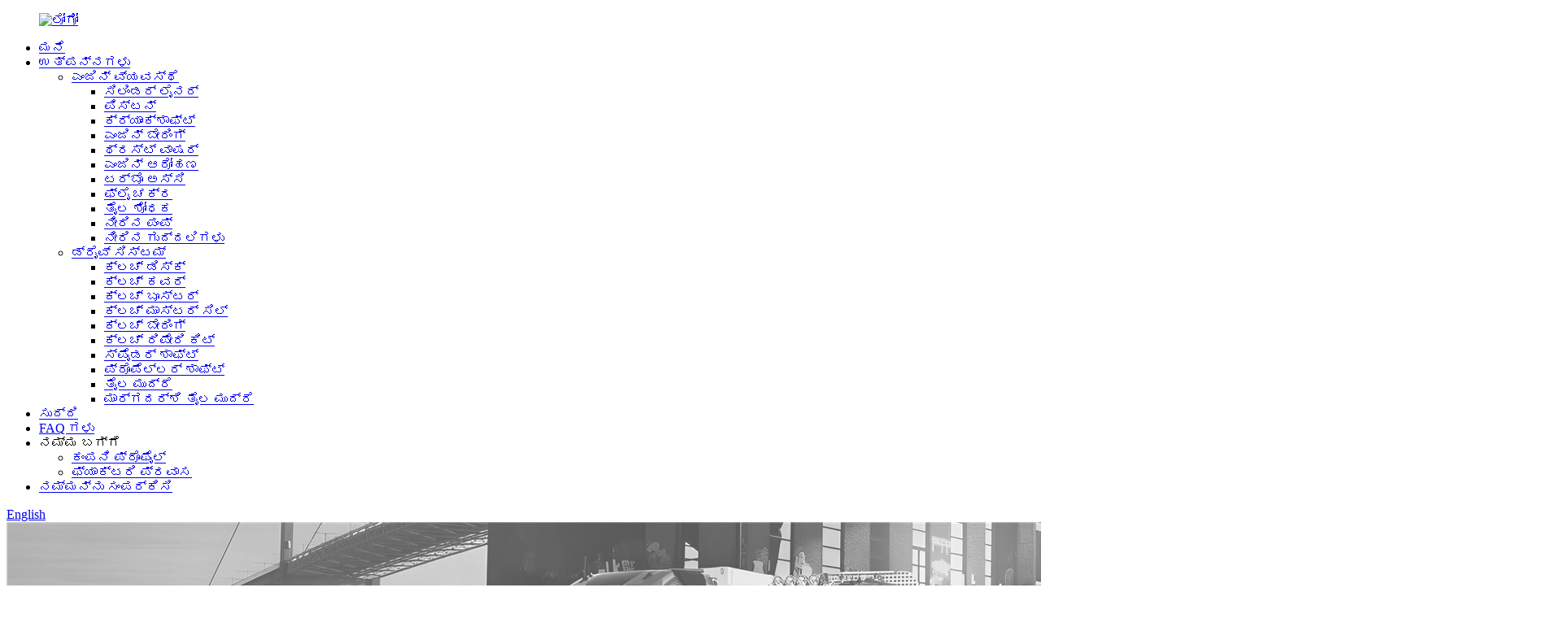

--- FILE ---
content_type: text/html
request_url: http://kn.brk-autoparts.com/engine-bearing/
body_size: 11491
content:
<!DOCTYPE html> <html dir="ltr" lang="kn"> <head> <meta http-equiv="Content-Type" content="text/html; charset=UTF-8" /> <title>ಇಂಜಿನ್ ಬೇರಿಂಗ್ ಫ್ಯಾಕ್ಟರಿ - ಚೀನಾ ಇಂಜಿನ್ ಬೇರಿಂಗ್ ತಯಾರಕರು, ಪೂರೈಕೆದಾರರು</title> <meta name="viewport" content="width=device-width,initial-scale=1,minimum-scale=1,maximum-scale=1,user-scalable=no"> <link rel="apple-touch-icon-precomposed" href=""> <meta name="format-detection" content="telephone=no"> <meta name="apple-mobile-web-app-capable" content="yes"> <meta name="apple-mobile-web-app-status-bar-style" content="black"> <link href="//cdn.globalso.com/brk-autoparts/style/global/style.css" rel="stylesheet" onload="this.onload=null;this.rel='stylesheet'"> <link href="//cdn.globalso.com/brk-autoparts/style/public/public.css" rel="stylesheet" onload="this.onload=null;this.rel='stylesheet'"> <link href="https://fonts.font.im/css?family=Poppins:300,400,500,600,700" rel="stylesheet"> <link rel="shortcut icon" href="//cdn.globalso.com/brk-autoparts/dddcb069.png" /> <meta name="description" content="ಉತ್ತಮ ಗುಣಮಟ್ಟದ ಎಂಜಿನ್ ಬೇರಿಂಗ್‌ಗಳ ವಿಶ್ವಾಸಾರ್ಹ ಚೀನಾ ತಯಾರಕ, ಪೂರೈಕೆದಾರ ಮತ್ತು ಕಾರ್ಖಾನೆಯನ್ನು ಹುಡುಕುತ್ತಿರುವಿರಾ?ಮುಂದೆ ನೋಡಬೇಡಿ!ನಿಮ್ಮ ಅಗತ್ಯಗಳನ್ನು ಗಮನದಲ್ಲಿಟ್ಟುಕೊಂಡು ನಮ್ಮ ಉನ್ನತ ದರ್ಜೆಯ ಉತ್ಪನ್ನಗಳನ್ನು ವಿನ್ಯಾಸಗೊಳಿಸಲಾಗಿದೆ.ಇಂದು ನಮ್ಮನ್ನು ಸಂಪರ್ಕಿಸಿ!" /> <meta name="keywords" content="ಹೆಚ್ಚಿನ ಕಾರ್ಯಕ್ಷಮತೆಯ ಎಂಜಿನ್ ಬೇರಿಂಗ್‌ಗಳು, ಎಂಜಿನ್ ಬೇರಿಂಗ್ ಕ್ಲಿಯರೆನ್ಸ್, ಇಂಜಿನ್ ಬೇರಿಂಗ್ ಮೆಟೀರಿಯಲ್, ಎಂಜಿನ್ ಬೇರಿಂಗ್ ವೈಫಲ್ಯ, ಎಂಜಿನ್ ಕ್ರ್ಯಾಂಕ್‌ಶಾಫ್ಟ್ ಬೇರಿಂಗ್‌ಗಳು, ಎಂಜಿನ್ ಮುಖ್ಯ ಬೇರಿಂಗ್‌ಗಳು, ಎಂಜಿನ್ ಸಂಪರ್ಕಿಸುವ ರಾಡ್ ಬೇರಿಂಗ್‌ಗಳು, ಎಂಜಿನ್ ಬೇರಿಂಗ್ ಗಾತ್ರದ ಚಾರ್ಟ್" />  <link rel="canonical" href="https://www.brk-autoparts.com/engine-bearing/" />  <link href="//cdn.globalso.com/hide_search.css" rel="stylesheet"/><link href="//www.brk-autoparts.com/style/kn.html.css" rel="stylesheet"/></head> <body> <div class="container">  <header class="web_head">     <div class="head_layout layout">        <figure class="logo"> 	 <a href="/">			<img src="//cdn.globalso.com/brk-autoparts/logo2-3.png" alt="ಲೋಗೋ"> 				</a> </figure>	        <nav class="nav_wrap">         <ul class="head_nav">             <li><a href="/">ಮನೆ</a></li> <li class="current-menu-ancestor"><a href="/products/">ಉತ್ಪನ್ನಗಳು</a> <ul class="sub-menu"> 	<li class="current-menu-ancestor current-menu-parent"><a href="/engine-system/">ಎಂಜಿನ್ ವ್ಯವಸ್ಥೆ</a> 	<ul class="sub-menu"> 		<li><a href="/cylinder-liner/">ಸಿಲಿಂಡರ್ ಲೈನರ್</a></li> 		<li><a href="/piston/">ಪಿಸ್ಟನ್</a></li> 		<li><a href="/crankshaft/">ಕ್ರ್ಯಾಂಕ್ಶಾಫ್ಟ್</a></li> 		<li class="nav-current"><a href="/engine-bearing/">ಎಂಜಿನ್ ಬೇರಿಂಗ್</a></li> 		<li><a href="/thrust-washer/">ಥ್ರಸ್ಟ್ ವಾಷರ್</a></li> 		<li><a href="/engine-mounting/">ಎಂಜಿನ್ ಆರೋಹಣ</a></li> 		<li><a href="/turbo-assy/">ಟರ್ಬೊ ಅಸ್ಸಿ</a></li> 		<li><a href="/fly-wheel/">ಫ್ಲೈ ಚಕ್ರ</a></li> 		<li><a href="/oil-filter/">ತೈಲ ಶೋಧಕ</a></li> 		<li><a href="/water-pump/">ನೀರಿನ ಪಂಪ್</a></li> 		<li><a href="/water-hoes/">ನೀರಿನ ಗುದ್ದಲಿಗಳು</a></li> 	</ul> </li> 	<li><a href="/drive-system/">ಡ್ರೈವ್ ಸಿಸ್ಟಮ್</a> 	<ul class="sub-menu"> 		<li><a href="/clutch-disc/">ಕ್ಲಚ್ ಡಿಸ್ಕ್</a></li> 		<li><a href="/clutch-cover/">ಕ್ಲಚ್ ಕವರ್</a></li> 		<li><a href="/clutch-booster/">ಕ್ಲಚ್ ಬೂಸ್ಟರ್</a></li> 		<li><a href="/clutch-master-cyl/">ಕ್ಲಚ್ ಮಾಸ್ಟರ್ ಸಿಲ್</a></li> 		<li><a href="/clutch-bearing/">ಕ್ಲಚ್ ಬೇರಿಂಗ್</a></li> 		<li><a href="/clutch-repair-kit/">ಕ್ಲಚ್ ರಿಪೇರಿ ಕಿಟ್</a></li> 		<li><a href="/spider-shaft/">ಸ್ಪೈಡರ್ ಶಾಫ್ಟ್</a></li> 		<li><a href="/propeller-shaft/">ಪ್ರೊಪೆಲ್ಲರ್ ಶಾಫ್ಟ್</a></li> 		<li><a href="/oil-seal/">ತೈಲ ಮುದ್ರೆ</a></li> 		<li><a href="/guide-oil-seal/">ಮಾರ್ಗದರ್ಶಿ ತೈಲ ಮುದ್ರೆ</a></li> 	</ul> </li> </ul> </li> <li><a href="/news/">ಸುದ್ದಿ</a></li> <li><a href="/faqs/">FAQ ಗಳು</a></li> <li><a>ನಮ್ಮ ಬಗ್ಗೆ</a> <ul class="sub-menu"> 	<li><a href="/company-profile/">ಕಂಪನಿ ಪ್ರೊಫೈಲ್</a></li> 	<li><a href="/factory-tour/">ಫ್ಯಾಕ್ಟರಿ ಪ್ರವಾಸ</a></li> </ul> </li> <li><a href="/contact-us/">ನಮ್ಮನ್ನು ಸಂಪರ್ಕಿಸಿ</a></li>         </ul>         <div id="btn-search" class="btn--search"></div>       </nav>       <!--change-language-->      <div class="change-language ensemble">   <div class="change-language-info">     <div class="change-language-title medium-title">        <div class="language-flag language-flag-en"><a href="https://www.brk-autoparts.com/"><b class="country-flag"></b><span>English</span> </a></div>        <b class="language-icon"></b>      </div> 	<div class="change-language-cont sub-content">         <div class="empty"></div>     </div>   </div> </div> <!--theme320-->         <!--change-language-->      </div>   </header>   <!--// web_head end -->      <!--// web_head end -->    <!-- sys_sub_head -->   <section class="sys_sub_head">     <div class="head_bn_item"><img src="https://www.brk-autoparts.com/style/global/img/demo/page_banner.jpg" alt="ಪುಟ_ಬ್ಯಾನರ್"></div>     <section class="path_bar">       <h1 class="pagnation_title">ಎಂಜಿನ್ ಬೇರಿಂಗ್</h1>       <ul>       <li> <a itemprop="breadcrumb" href="/">ಮನೆ</a></li><li> <a itemprop="breadcrumb" href="/products/" title="Products">ಉತ್ಪನ್ನಗಳು</a> </li><li> <a itemprop="breadcrumb" href="/engine-system/" title="Engine system">ಎಂಜಿನ್ ವ್ಯವಸ್ಥೆ</a> </li><li> <a href="#">ಎಂಜಿನ್ ಬೇರಿಂಗ್</a></li>       </ul>     </section>      </section> <section class="web_main page_main">   <div class="layout">     <aside class="aside">   <section class="aside-wrap">     <section class="side-widget">     <div class="side-tit-bar">         <h2 class="side-tit">ವರ್ಗಗಳು</h2>     </div>     <ul class="side-cate">       <li class="current-menu-ancestor current-menu-parent"><a href="/engine-system/">ಎಂಜಿನ್ ವ್ಯವಸ್ಥೆ</a> <ul class="sub-menu"> 	<li><a href="/cylinder-liner/">ಸಿಲಿಂಡರ್ ಲೈನರ್</a></li> 	<li><a href="/piston/">ಪಿಸ್ಟನ್</a></li> 	<li><a href="/crankshaft/">ಕ್ರ್ಯಾಂಕ್ಶಾಫ್ಟ್</a></li> 	<li class="nav-current"><a href="/engine-bearing/">ಎಂಜಿನ್ ಬೇರಿಂಗ್</a></li> 	<li><a href="/thrust-washer/">ಥ್ರಸ್ಟ್ ವಾಷರ್</a></li> 	<li><a href="/engine-mounting/">ಎಂಜಿನ್ ಆರೋಹಣ</a></li> 	<li><a href="/turbo-assy/">ಟರ್ಬೊ ಅಸ್ಸಿ</a></li> 	<li><a href="/fly-wheel/">ಫ್ಲೈ ಚಕ್ರ</a></li> 	<li><a href="/oil-filter/">ತೈಲ ಶೋಧಕ</a></li> 	<li><a href="/water-pump/">ನೀರಿನ ಪಂಪ್</a></li> 	<li><a href="/water-hoes/">ನೀರಿನ ಗುದ್ದಲಿಗಳು</a></li> </ul> </li> <li><a href="/drive-system/">ಡ್ರೈವ್ ಸಿಸ್ಟಮ್</a> <ul class="sub-menu"> 	<li><a href="/clutch-disc/">ಕ್ಲಚ್ ಡಿಸ್ಕ್</a></li> 	<li><a href="/clutch-cover/">ಕ್ಲಚ್ ಕವರ್</a></li> 	<li><a href="/clutch-booster/">ಕ್ಲಚ್ ಬೂಸ್ಟರ್</a></li> 	<li><a href="/clutch-master-cyl/">ಕ್ಲಚ್ ಮಾಸ್ಟರ್ ಸಿಲ್</a></li> 	<li><a href="/clutch-bearing/">ಕ್ಲಚ್ ಬೇರಿಂಗ್</a></li> 	<li><a href="/clutch-repair-kit/">ಕ್ಲಚ್ ರಿಪೇರಿ ಕಿಟ್</a></li> 	<li><a href="/spider-shaft/">ಸ್ಪೈಡರ್ ಶಾಫ್ಟ್</a></li> 	<li><a href="/propeller-shaft/">ಪ್ರೊಪೆಲ್ಲರ್ ಶಾಫ್ಟ್</a></li> 	<li><a href="/oil-seal/">ತೈಲ ಮುದ್ರೆ</a></li> 	<li><a href="/guide-oil-seal/">ಮಾರ್ಗದರ್ಶಿ ತೈಲ ಮುದ್ರೆ</a></li> </ul> </li>     </ul>   </section>   <div class="side-widget"> 	 <div class="side-product-items">               <div class="items_content">                <div class="side_slider">                     <ul class="swiper-wrapper"> 				                   <li class="swiper-slide gm-sep side_product_item">                     <figure > <a href="/high-quality-clean-water-pump-20744940-fh16-for-volvo-truck-product/" class="item-img"><img src="//cdn.globalso.com/brk-autoparts/1a68c1d0-300x300.jpg" alt="ಇದಕ್ಕಾಗಿ ಉತ್ತಮ ಗುಣಮಟ್ಟದ ಶುದ್ಧ ನೀರಿನ ಪಂಪ್ 20744940 FH16..."></a>                       <figcaption>                         <h3 class="item_title"><a href="/high-quality-clean-water-pump-20744940-fh16-for-volvo-truck-product/">ಉತ್ತಮ ಗುಣಮಟ್ಟದ ಶುದ್ಧ ನೀರು ಪು...</a></h3>                        </figcaption>                     </figure> 					</li> 					                   <li class="swiper-slide gm-sep side_product_item">                     <figure > <a href="/high-quality-clean-water-pump-motor-wp24-180b10-for-japanese-truck-product/" class="item-img"><img src="//cdn.globalso.com/brk-autoparts/1ceb48ca-300x300.jpg" alt="ಉತ್ತಮ ಗುಣಮಟ್ಟದ ಕ್ಲೀನ್ ವಾಟರ್ ಪಂಪ್ ಮೋಟಾರ್ WP24-180B10..."></a>                       <figcaption>                         <h3 class="item_title"><a href="/high-quality-clean-water-pump-motor-wp24-180b10-for-japanese-truck-product/">ಉತ್ತಮ ಗುಣಮಟ್ಟದ ಶುದ್ಧ ನೀರು ಪು...</a></h3>                        </figcaption>                     </figure> 					</li> 					                   <li class="swiper-slide gm-sep side_product_item">                     <figure > <a href="/high-quality-water-pump-1-13650-008-1-6sd1-for-isuzu-truck-product/" class="item-img"><img src="//cdn.globalso.com/brk-autoparts/323b604b-300x300.jpg" alt="ಉತ್ತಮ ಗುಣಮಟ್ಟದ ನೀರಿನ ಪಂಪ್ 1-13650-008-1 6SD1 ..."></a>                       <figcaption>                         <h3 class="item_title"><a href="/high-quality-water-pump-1-13650-008-1-6sd1-for-isuzu-truck-product/">ಉತ್ತಮ ಗುಣಮಟ್ಟದ ನೀರಿನ ಪಂಪ್ 1-1...</a></h3>                        </figcaption>                     </figure> 					</li> 					                   <li class="swiper-slide gm-sep side_product_item">                     <figure > <a href="/high-quality-engine-water-pipe-1-21437-489-0-10pc1-radiator-hose-for-isuzu-trucks-product/" class="item-img"><img src="//cdn.globalso.com/brk-autoparts/3e9c052d-300x300.jpg" alt="ಉತ್ತಮ ಗುಣಮಟ್ಟದ ಎಂಜಿನ್ ನೀರಿನ ಪೈಪ್ 1-21437-489-0 10..."></a>                       <figcaption>                         <h3 class="item_title"><a href="/high-quality-engine-water-pipe-1-21437-489-0-10pc1-radiator-hose-for-isuzu-trucks-product/">ಉತ್ತಮ ಗುಣಮಟ್ಟದ ಎಂಜಿನ್ ವಾಟರ್ ಪಿ...</a></h3>                        </figcaption>                     </figure> 					</li> 					                   <li class="swiper-slide gm-sep side_product_item">                     <figure > <a href="/high-quality-engine-water-pipe-1-21437-025-0-10pc1-radiator-hose-for-isuzu-trucks-product/" class="item-img"><img src="//cdn.globalso.com/brk-autoparts/c9b6a256-300x300.jpg" alt="ಉತ್ತಮ ಗುಣಮಟ್ಟದ ಎಂಜಿನ್ ನೀರಿನ ಪೈಪ್ 1-21437-025-0 10..."></a>                       <figcaption>                         <h3 class="item_title"><a href="/high-quality-engine-water-pipe-1-21437-025-0-10pc1-radiator-hose-for-isuzu-trucks-product/">ಉತ್ತಮ ಗುಣಮಟ್ಟದ ಎಂಜಿನ್ ವಾಟರ್ ಪಿ...</a></h3>                        </figcaption>                     </figure> 					</li> 					                </ul> 				 </div>                 <div class="btn-prev"></div>                 <div class="btn-next"></div>               </div>             </div>    </div>           </section> </aside>    <section class="main">       <div class="product-list">   <ul class="product_list_items">    <li class="product_list_item">             <figure>               <span class="item_img"><img src="//cdn.globalso.com/brk-autoparts/f58513f0.jpg" alt="J08C J08CT J08E 13041-E0710 ಇಂಜಿನ್ ಬೇರಿಂಗ್ ಕ್ರ್ಯಾಂಕ್‌ಶಾಫ್ಟ್ ಕಾನ್ ರಾಡ್ ಬೇರಿಂಗ್ ಹಿನೋ ಟ್ರಕ್‌ಗಳ ಅಗೆಯುವ ಎಂಜಿನ್ ಭಾಗಗಳಿಗೆ"><a href="/j08c-j08ct-j08e-13041-e0710-engine-bearing-crankshaft-con-rod-bearing-for-hino-trucks-excavator-engine-parts-product/" title="J08C J08CT J08E 13041-E0710 engine bearing crankshaft Con Rod Bearing for Hino trucks excavator engine parts"></a> </span>               <figcaption> 			  <div class="item_information">                      <h3 class="item_title"><a href="/j08c-j08ct-j08e-13041-e0710-engine-bearing-crankshaft-con-rod-bearing-for-hino-trucks-excavator-engine-parts-product/" title="J08C J08CT J08E 13041-E0710 engine bearing crankshaft Con Rod Bearing for Hino trucks excavator engine parts">J08C J08CT J08E 13041-E0710 ಇಂಜಿನ್ ಬೇರಿಂಗ್ ಕ್ರ್ಯಾಂಕ್‌ಶಾಫ್ಟ್ ಕಾನ್ ರಾಡ್ ಬೇರಿಂಗ್ ಹಿನೋ ಟ್ರಕ್‌ಗಳ ಅಗೆಯುವ ಎಂಜಿನ್ ಭಾಗಗಳಿಗೆ</a></h3>                 <div class="item_info">ಉತ್ಪನ್ನದ ವಿವರಗಳು ಹೆಸರು ಇಂಜಿನ್ ಬೇರಿಂಗ್ ಭಾಗ ಸಂಖ್ಯೆ 13041-E0710 ಹಿನೋ ಮೆಟೀರಿಯಲ್ ಸ್ಟೀಲ್ ವಾರಂಟಿಗಾಗಿ ಅರ್ಜಿ 12 ತಿಂಗಳ ಪ್ರಮಾಣೀಕರಣ TS16949 ISO9001 ಉತ್ಪನ್ನ ಪ್ರಯೋಜನಗಳು ಫ್ಯಾಕ್ಟರಿ ಅನುಕೂಲಗಳು ನಾವು ನಮ್ಮದೇ ಆದ ಕಾರ್ಖಾನೆಯನ್ನು ಹೊಂದಿದ್ದೇವೆ ಮತ್ತು ಹಲವು ವರ್ಷಗಳ ಹಿಂದೆ ಒಟ್ಟಿಗೆ ಕೆಲಸ ಮಾಡಿದ ಅನೇಕ ಬೆಂಬಲ ಕಾರ್ಖಾನೆಗಳನ್ನು ಹೊಂದಿದ್ದೇವೆ. .ಈ ಕಾರ್ಖಾನೆಗಳು ವ್ಯಾಪಕ ಅನುಭವ, ಪ್ರಬುದ್ಧ ತಂತ್ರಜ್ಞಾನ ಮತ್ತು ಅತ್ಯಾಧುನಿಕ ಉಪಕರಣಗಳನ್ನು ಹೊಂದಿವೆ.ನಮ್ಮ ಗ್ರಾಹಕರಿಗೆ ಉತ್ತಮ ಗುಣಮಟ್ಟದ ಉತ್ಪನ್ನಗಳನ್ನು ಒದಗಿಸಲು, ಒ...</div>                 </div>                 <div class="product_btns">                   <a href="javascript:" class="priduct_btn_inquiry add_email12">ವಿಚಾರಣೆ</a><a href="/j08c-j08ct-j08e-13041-e0710-engine-bearing-crankshaft-con-rod-bearing-for-hino-trucks-excavator-engine-parts-product/" class="priduct_btn_detail">ವಿವರ</a>                 </div>               </figcaption>             </figure>           </li>    <li class="product_list_item">             <figure>               <span class="item_img"><img src="//cdn.globalso.com/brk-autoparts/3aba0f8b.jpg" alt="J08C J08CT J08E S11701-2140 STD ಎಂಜಿನ್ ಬೇರಿಂಗ್ ಕ್ರ್ಯಾಂಕ್‌ಶಾಫ್ಟ್ ಮುಖ್ಯ&amp;ಹಿನೋ ಟ್ರಕ್‌ಗಳ ಎಂಜಿನ್ ಭಾಗಗಳಿಗೆ ಕಾನ್ ರಾಡ್ ಬೇರಿಂಗ್"><a href="/j08c-j08ct-j08e-s11701-2140-std-engine-bearing-crankshaft-maincon-rod-bearing-for-hino-trucks-engine-parts-product/" title="J08C J08CT J08E S11701-2140 STD engine bearing crankshaft main&#038;Con rod bearing for Hino trucks engine parts"></a> </span>               <figcaption> 			  <div class="item_information">                      <h3 class="item_title"><a href="/j08c-j08ct-j08e-s11701-2140-std-engine-bearing-crankshaft-maincon-rod-bearing-for-hino-trucks-engine-parts-product/" title="J08C J08CT J08E S11701-2140 STD engine bearing crankshaft main&#038;Con rod bearing for Hino trucks engine parts">J08C J08CT J08E S11701-2140 STD ಎಂಜಿನ್ ಬೇರಿಂಗ್ ಕ್ರ್ಯಾಂಕ್‌ಶಾಫ್ಟ್ ಮುಖ್ಯ&amp;ಹಿನೋ ಟ್ರಕ್‌ಗಳ ಎಂಜಿನ್ ಭಾಗಗಳಿಗೆ ಕಾನ್ ರಾಡ್ ಬೇರಿಂಗ್</a></h3>                 <div class="item_info">ಉತ್ಪನ್ನದ ವಿವರಗಳು ಹೆಸರು ಇಂಜಿನ್ ಬೇರಿಂಗ್ ಭಾಗ ಸಂಖ್ಯೆ S11701-2140 ಹಿನೋ ಮೆಟೀರಿಯಲ್ ಸ್ಟೀಲ್ ವಾರಂಟಿಗಾಗಿ ಅರ್ಜಿ 12 ತಿಂಗಳ ಪ್ರಮಾಣೀಕರಣ TS16949 ISO9001 ಉತ್ಪನ್ನದ ಅನುಕೂಲಗಳು ಗುಣಮಟ್ಟದ ಪ್ರಯೋಜನ ಪ್ರತಿ ಉತ್ಪನ್ನವನ್ನು ನುರಿತ ಮತ್ತು ಅನುಭವಿ ಕಾರ್ಖಾನೆಯಲ್ಲಿ ತಯಾರಿಸಲಾಗುತ್ತದೆ.ಸೌಲಭ್ಯವನ್ನು ತೊರೆಯುವ ಮೊದಲು, ಪ್ರತಿ ಅತಿಥಿಯು ಉತ್ತಮ ಗುಣಮಟ್ಟದ ಸರಕುಗಳನ್ನು ಪಡೆಯುತ್ತದೆ ಎಂದು ಖಾತರಿಪಡಿಸಲು ಪ್ರತಿ ಉತ್ಪನ್ನವು ಕಠಿಣ ಪರೀಕ್ಷೆಗೆ ಒಳಗಾಗುತ್ತದೆ.ಯಾವುದೇ ಜೆರ್ರಿ ನಿರ್ಮಾಣವನ್ನು ಅನುಮತಿಸಲಾಗುವುದಿಲ್ಲ ಮತ್ತು ಪ್ರತಿ ಉತ್ಪನ್ನದ ತೂಕ ಮತ್ತು ಸಂಯೋಜನೆ h...</div>                 </div>                 <div class="product_btns">                   <a href="javascript:" class="priduct_btn_inquiry add_email12">ವಿಚಾರಣೆ</a><a href="/j08c-j08ct-j08e-s11701-2140-std-engine-bearing-crankshaft-maincon-rod-bearing-for-hino-trucks-engine-parts-product/" class="priduct_btn_detail">ವಿವರ</a>                 </div>               </figcaption>             </figure>           </li>          </ul>          <div class="page_bar">         <div class="pages"></div>       </div>       </div>            </section>   </div> </section>  <!-- web_footer start -->     <footer class="web_footer">     <div class="layout">       <div class="foor_service">         <nav class="foot_item foot_nav wow fadeInLeftA" data-wow-delay=".5s" data-wow-duration=".8s">           <h2 class="fot_tit">ಮಾಹಿತಿ</h2>           <ul> 	<li><a href="/">ಮನೆ</a></li> <li><a href="/products/">ಉತ್ಪನ್ನಗಳು</a></li> <li><a href="/news/">ಸುದ್ದಿ</a></li> <li><a href="/faqs/">FAQ ಗಳು</a></li> <li><a href="/company-profile/">ನಮ್ಮ ಬಗ್ಗೆ</a></li> <li><a href="/contact-us/">ನಮ್ಮನ್ನು ಸಂಪರ್ಕಿಸಿ</a></li>           </ul>         </nav>                   <div class="foot_item foot_company_item wow fadeInLeftA" data-wow-delay=".7s" data-wow-duration=".8s">            <h2 class="fot_tit">ವಿಚಾರಣೆ</h2>             <p class="">ನಮ್ಮ ಉತ್ಪನ್ನಗಳು ಅಥವಾ ಬೆಲೆಪಟ್ಟಿಯ ಕುರಿತು ವಿಚಾರಣೆಗಾಗಿ, ದಯವಿಟ್ಟು ನಿಮ್ಮ ಇಮೇಲ್ ಅನ್ನು ನಮಗೆ ಕಳುಹಿಸಿ ಮತ್ತು ನಾವು 24 ಗಂಟೆಗಳ ಒಳಗೆ ಸಂಪರ್ಕದಲ್ಲಿರುತ್ತೇವೆ.</p> <a href="javascript:" class="inquiry_btn">ಈಗ ವಿಚಾರಣೆ</a>       </div>                           <div class="foot_item foot_contact_item wow fadeInLeftA" data-wow-delay=".9s" data-wow-duration=".8s">           <h2 class="fot_tit">ನಮ್ಮನ್ನು ಸಂಪರ್ಕಿಸಿ</h2>           <ul class="foot_contact"> 	<li class="foot_address">ನಂ.19, ಕ್ಸಿಂಗ್ಟಾಯ್ ರಸ್ತೆ, ಕಿಂಗ್‌ಮೆಂಗ್, ಆರ್ಥಿಕತೆ ಮತ್ತು ತಂತ್ರಜ್ಞಾನ ಪ್ರದೇಶ, ಕ್ವಾನ್‌ಝೌ, ಫುಜಿಯಾನ್, ಚೀನಾ</li>	<li class="foot_phone"><a href="tel:0086-0595-22491876">0086-0595-22491876</a></li>	<li class="foot_email"><a href="mailto:braketrading@163.com">braketrading@163.com</a></li>		<li class="foot_email"><a href="mailto:cn17859668062@gmail.com">cn17859668062@gmail.com</a></li>		 		<li class="foot_whatsapp"><a href="https://api.whatsapp.com/send?phone=008617859668062">008617859668062</a></li>		 			<li class="foot_wechat">+86-17859668062</li>          </ul>            <ul class="foot_sns">           </ul>         </div>    </div> 	<div class="copyright wow fadeInLeftA" data-wow-delay="1.2s" data-wow-duration=".8s">© ಕೃತಿಸ್ವಾಮ್ಯ - 2010-2023 : ಎಲ್ಲಾ ಹಕ್ಕುಗಳನ್ನು ಕಾಯ್ದಿರಿಸಲಾಗಿದೆ.<script type="text/javascript" src="//www.globalso.site/livechat.js"></script></div>            </div>        </footer>     <!--// web_footer end -->    </div>    <!--// container end --> <aside class="scrollsidebar" id="scrollsidebar">   <div class="side_content">     <div class="side_list">       <header class="hd"><img src="//cdn.globalso.com/title_pic.png" alt="ಆನ್‌ಲೈನ್ ವಿಚಾರಣೆ"/></header>       <div class="cont">         <li><a class="email" href="javascript:" >ಇಮೇಲ್ ಕಳುಹಿಸಿ</a></li>                                       </div>             <div class="t-code"><img width="120px" src="//cdn.globalso.com/brk-autoparts/5d462c054e2f69b9dc319c49765abcc.jpg" alt="whatsapp"><br/>         <center>Whatsapp</center>       </div>                   <div class="t-code"> <img width="120px" src="//cdn.globalso.com/brk-autoparts/ab78b5ccbb5b5bd8f4cfc1c28451dd6.jpg" alt="wechat"><br/>         <center>ವೆಚಾಟ್</center>       </div>             <div class="side_title"><a  class="close_btn"><span>x</span></a></div>     </div>   </div>   <div class="show_btn"></div> </aside> <div class="inquiry-pop-bd">   <div class="inquiry-pop"> <i class="ico-close-pop" onclick="hideMsgPop();"></i>     <script type="text/javascript" src="//www.globalso.site/form.js"></script>   </div> </div> <div class="web-search"> <b id="btn-search-close" class="btn--search-close"></b>   <div style=" width:100%">     <div class="head-search">      <form action="/search.php" method="get">         <input class="search-ipt" name="s" placeholder="Start Typing..." /> 		<input type="hidden" name="cat" value="490"/>         <input class="search-btn" type="submit" />         <span class="search-attr">ಹುಡುಕಲು ಎಂಟರ್ ಒತ್ತಿರಿ ಅಥವಾ ಮುಚ್ಚಲು ESC ಒತ್ತಿರಿ</span>       </form>     </div>   </div> </div>  <script type="text/javascript" src="//cdn.globalso.com/brk-autoparts/style/global/js/jquery.min.js"></script>  <script type="text/javascript" src="//cdn.globalso.com/brk-autoparts/style/global/js/common.js"></script> <script type="text/javascript" src="//cdn.globalso.com/brk-autoparts/style/public/public.js"></script>  <!--[if lt IE 9]> <script src="//cdn.globalso.com/brk-autoparts/style/global/js/html5.js"></script> <![endif]--> <script>
function getCookie(name) {
    var arg = name + "=";
    var alen = arg.length;
    var clen = document.cookie.length;
    var i = 0;
    while (i < clen) {
        var j = i + alen;
        if (document.cookie.substring(i, j) == arg) return getCookieVal(j);
        i = document.cookie.indexOf(" ", i) + 1;
        if (i == 0) break;
    }
    return null;
}
function setCookie(name, value) {
    var expDate = new Date();
    var argv = setCookie.arguments;
    var argc = setCookie.arguments.length;
    var expires = (argc > 2) ? argv[2] : null;
    var path = (argc > 3) ? argv[3] : null;
    var domain = (argc > 4) ? argv[4] : null;
    var secure = (argc > 5) ? argv[5] : false;
    if (expires != null) {
        expDate.setTime(expDate.getTime() + expires);
    }
    document.cookie = name + "=" + escape(value) + ((expires == null) ? "": ("; expires=" + expDate.toUTCString())) + ((path == null) ? "": ("; path=" + path)) + ((domain == null) ? "": ("; domain=" + domain)) + ((secure == true) ? "; secure": "");
}
function getCookieVal(offset) {
    var endstr = document.cookie.indexOf(";", offset);
    if (endstr == -1) endstr = document.cookie.length;
    return unescape(document.cookie.substring(offset, endstr));
}
var firstshow = 0;
var cfstatshowcookie = getCookie('easyiit_stats');
if (cfstatshowcookie != 1) {
    a = new Date();
    h = a.getHours();
    m = a.getMinutes();
    s = a.getSeconds();
    sparetime = 1000 * 60 * 60 * 24 * 1 - (h * 3600 + m * 60 + s) * 1000 - 1;
    setCookie('easyiit_stats', 1, sparetime, '/');
    firstshow = 1;
}
if (!navigator.cookieEnabled) {
    firstshow = 0;
}
var referrer = escape(document.referrer);
var currweb = escape(location.href);
var screenwidth = screen.width;
var screenheight = screen.height;
var screencolordepth = screen.colorDepth;
$(function($){
   $.get("https://www.brk-autoparts.com/statistic.php", { action:'stats_init', assort:0, referrer:referrer, currweb:currweb , firstshow:firstshow ,screenwidth:screenwidth, screenheight: screenheight, screencolordepth: screencolordepth, ranstr: Math.random()},function(data){}, "json");
			
});
</script>   <script type="text/javascript">

if(typeof jQuery == 'undefined' || typeof jQuery.fn.on == 'undefined') {
	document.write('<script src="https://www.brk-autoparts.com/wp-content/plugins/bb-plugin/js/jquery.js"><\/script>');
	document.write('<script src="https://www.brk-autoparts.com/wp-content/plugins/bb-plugin/js/jquery.migrate.min.js"><\/script>');
}

</script><ul class="prisna-wp-translate-seo" id="prisna-translator-seo"><li class="language-flag language-flag-en"><a href="https://www.brk-autoparts.com/engine-bearing/" title="English" target="_blank"><b class="country-flag"></b><span>English</span></a></li><li class="language-flag language-flag-fr"><a href="http://fr.brk-autoparts.com/engine-bearing/" title="French" target="_blank"><b class="country-flag"></b><span>French</span></a></li><li class="language-flag language-flag-de"><a href="http://de.brk-autoparts.com/engine-bearing/" title="German" target="_blank"><b class="country-flag"></b><span>German</span></a></li><li class="language-flag language-flag-pt"><a href="http://pt.brk-autoparts.com/engine-bearing/" title="Portuguese" target="_blank"><b class="country-flag"></b><span>Portuguese</span></a></li><li class="language-flag language-flag-es"><a href="http://es.brk-autoparts.com/engine-bearing/" title="Spanish" target="_blank"><b class="country-flag"></b><span>Spanish</span></a></li><li class="language-flag language-flag-ru"><a href="http://ru.brk-autoparts.com/engine-bearing/" title="Russian" target="_blank"><b class="country-flag"></b><span>Russian</span></a></li><li class="language-flag language-flag-ja"><a href="http://ja.brk-autoparts.com/engine-bearing/" title="Japanese" target="_blank"><b class="country-flag"></b><span>Japanese</span></a></li><li class="language-flag language-flag-ko"><a href="http://ko.brk-autoparts.com/engine-bearing/" title="Korean" target="_blank"><b class="country-flag"></b><span>Korean</span></a></li><li class="language-flag language-flag-ar"><a href="http://ar.brk-autoparts.com/engine-bearing/" title="Arabic" target="_blank"><b class="country-flag"></b><span>Arabic</span></a></li><li class="language-flag language-flag-ga"><a href="http://ga.brk-autoparts.com/engine-bearing/" title="Irish" target="_blank"><b class="country-flag"></b><span>Irish</span></a></li><li class="language-flag language-flag-el"><a href="http://el.brk-autoparts.com/engine-bearing/" title="Greek" target="_blank"><b class="country-flag"></b><span>Greek</span></a></li><li class="language-flag language-flag-tr"><a href="http://tr.brk-autoparts.com/engine-bearing/" title="Turkish" target="_blank"><b class="country-flag"></b><span>Turkish</span></a></li><li class="language-flag language-flag-it"><a href="http://it.brk-autoparts.com/engine-bearing/" title="Italian" target="_blank"><b class="country-flag"></b><span>Italian</span></a></li><li class="language-flag language-flag-da"><a href="http://da.brk-autoparts.com/engine-bearing/" title="Danish" target="_blank"><b class="country-flag"></b><span>Danish</span></a></li><li class="language-flag language-flag-ro"><a href="http://ro.brk-autoparts.com/engine-bearing/" title="Romanian" target="_blank"><b class="country-flag"></b><span>Romanian</span></a></li><li class="language-flag language-flag-id"><a href="http://id.brk-autoparts.com/engine-bearing/" title="Indonesian" target="_blank"><b class="country-flag"></b><span>Indonesian</span></a></li><li class="language-flag language-flag-cs"><a href="http://cs.brk-autoparts.com/engine-bearing/" title="Czech" target="_blank"><b class="country-flag"></b><span>Czech</span></a></li><li class="language-flag language-flag-af"><a href="http://af.brk-autoparts.com/engine-bearing/" title="Afrikaans" target="_blank"><b class="country-flag"></b><span>Afrikaans</span></a></li><li class="language-flag language-flag-sv"><a href="http://sv.brk-autoparts.com/engine-bearing/" title="Swedish" target="_blank"><b class="country-flag"></b><span>Swedish</span></a></li><li class="language-flag language-flag-pl"><a href="http://pl.brk-autoparts.com/engine-bearing/" title="Polish" target="_blank"><b class="country-flag"></b><span>Polish</span></a></li><li class="language-flag language-flag-eu"><a href="http://eu.brk-autoparts.com/engine-bearing/" title="Basque" target="_blank"><b class="country-flag"></b><span>Basque</span></a></li><li class="language-flag language-flag-ca"><a href="http://ca.brk-autoparts.com/engine-bearing/" title="Catalan" target="_blank"><b class="country-flag"></b><span>Catalan</span></a></li><li class="language-flag language-flag-eo"><a href="http://eo.brk-autoparts.com/engine-bearing/" title="Esperanto" target="_blank"><b class="country-flag"></b><span>Esperanto</span></a></li><li class="language-flag language-flag-hi"><a href="http://hi.brk-autoparts.com/engine-bearing/" title="Hindi" target="_blank"><b class="country-flag"></b><span>Hindi</span></a></li><li class="language-flag language-flag-lo"><a href="http://lo.brk-autoparts.com/engine-bearing/" title="Lao" target="_blank"><b class="country-flag"></b><span>Lao</span></a></li><li class="language-flag language-flag-sq"><a href="http://sq.brk-autoparts.com/engine-bearing/" title="Albanian" target="_blank"><b class="country-flag"></b><span>Albanian</span></a></li><li class="language-flag language-flag-am"><a href="http://am.brk-autoparts.com/engine-bearing/" title="Amharic" target="_blank"><b class="country-flag"></b><span>Amharic</span></a></li><li class="language-flag language-flag-hy"><a href="http://hy.brk-autoparts.com/engine-bearing/" title="Armenian" target="_blank"><b class="country-flag"></b><span>Armenian</span></a></li><li class="language-flag language-flag-az"><a href="http://az.brk-autoparts.com/engine-bearing/" title="Azerbaijani" target="_blank"><b class="country-flag"></b><span>Azerbaijani</span></a></li><li class="language-flag language-flag-be"><a href="http://be.brk-autoparts.com/engine-bearing/" title="Belarusian" target="_blank"><b class="country-flag"></b><span>Belarusian</span></a></li><li class="language-flag language-flag-bn"><a href="http://bn.brk-autoparts.com/engine-bearing/" title="Bengali" target="_blank"><b class="country-flag"></b><span>Bengali</span></a></li><li class="language-flag language-flag-bs"><a href="http://bs.brk-autoparts.com/engine-bearing/" title="Bosnian" target="_blank"><b class="country-flag"></b><span>Bosnian</span></a></li><li class="language-flag language-flag-bg"><a href="http://bg.brk-autoparts.com/engine-bearing/" title="Bulgarian" target="_blank"><b class="country-flag"></b><span>Bulgarian</span></a></li><li class="language-flag language-flag-ceb"><a href="http://ceb.brk-autoparts.com/engine-bearing/" title="Cebuano" target="_blank"><b class="country-flag"></b><span>Cebuano</span></a></li><li class="language-flag language-flag-ny"><a href="http://ny.brk-autoparts.com/engine-bearing/" title="Chichewa" target="_blank"><b class="country-flag"></b><span>Chichewa</span></a></li><li class="language-flag language-flag-co"><a href="http://co.brk-autoparts.com/engine-bearing/" title="Corsican" target="_blank"><b class="country-flag"></b><span>Corsican</span></a></li><li class="language-flag language-flag-hr"><a href="http://hr.brk-autoparts.com/engine-bearing/" title="Croatian" target="_blank"><b class="country-flag"></b><span>Croatian</span></a></li><li class="language-flag language-flag-nl"><a href="http://nl.brk-autoparts.com/engine-bearing/" title="Dutch" target="_blank"><b class="country-flag"></b><span>Dutch</span></a></li><li class="language-flag language-flag-et"><a href="http://et.brk-autoparts.com/engine-bearing/" title="Estonian" target="_blank"><b class="country-flag"></b><span>Estonian</span></a></li><li class="language-flag language-flag-tl"><a href="http://tl.brk-autoparts.com/engine-bearing/" title="Filipino" target="_blank"><b class="country-flag"></b><span>Filipino</span></a></li><li class="language-flag language-flag-fi"><a href="http://fi.brk-autoparts.com/engine-bearing/" title="Finnish" target="_blank"><b class="country-flag"></b><span>Finnish</span></a></li><li class="language-flag language-flag-fy"><a href="http://fy.brk-autoparts.com/engine-bearing/" title="Frisian" target="_blank"><b class="country-flag"></b><span>Frisian</span></a></li><li class="language-flag language-flag-gl"><a href="http://gl.brk-autoparts.com/engine-bearing/" title="Galician" target="_blank"><b class="country-flag"></b><span>Galician</span></a></li><li class="language-flag language-flag-ka"><a href="http://ka.brk-autoparts.com/engine-bearing/" title="Georgian" target="_blank"><b class="country-flag"></b><span>Georgian</span></a></li><li class="language-flag language-flag-gu"><a href="http://gu.brk-autoparts.com/engine-bearing/" title="Gujarati" target="_blank"><b class="country-flag"></b><span>Gujarati</span></a></li><li class="language-flag language-flag-ht"><a href="http://ht.brk-autoparts.com/engine-bearing/" title="Haitian" target="_blank"><b class="country-flag"></b><span>Haitian</span></a></li><li class="language-flag language-flag-ha"><a href="http://ha.brk-autoparts.com/engine-bearing/" title="Hausa" target="_blank"><b class="country-flag"></b><span>Hausa</span></a></li><li class="language-flag language-flag-haw"><a href="http://haw.brk-autoparts.com/engine-bearing/" title="Hawaiian" target="_blank"><b class="country-flag"></b><span>Hawaiian</span></a></li><li class="language-flag language-flag-iw"><a href="http://iw.brk-autoparts.com/engine-bearing/" title="Hebrew" target="_blank"><b class="country-flag"></b><span>Hebrew</span></a></li><li class="language-flag language-flag-hmn"><a href="http://hmn.brk-autoparts.com/engine-bearing/" title="Hmong" target="_blank"><b class="country-flag"></b><span>Hmong</span></a></li><li class="language-flag language-flag-hu"><a href="http://hu.brk-autoparts.com/engine-bearing/" title="Hungarian" target="_blank"><b class="country-flag"></b><span>Hungarian</span></a></li><li class="language-flag language-flag-is"><a href="http://is.brk-autoparts.com/engine-bearing/" title="Icelandic" target="_blank"><b class="country-flag"></b><span>Icelandic</span></a></li><li class="language-flag language-flag-ig"><a href="http://ig.brk-autoparts.com/engine-bearing/" title="Igbo" target="_blank"><b class="country-flag"></b><span>Igbo</span></a></li><li class="language-flag language-flag-jw"><a href="http://jw.brk-autoparts.com/engine-bearing/" title="Javanese" target="_blank"><b class="country-flag"></b><span>Javanese</span></a></li><li class="language-flag language-flag-kn"><a href="http://kn.brk-autoparts.com/engine-bearing/" title="Kannada" target="_blank"><b class="country-flag"></b><span>Kannada</span></a></li><li class="language-flag language-flag-kk"><a href="http://kk.brk-autoparts.com/engine-bearing/" title="Kazakh" target="_blank"><b class="country-flag"></b><span>Kazakh</span></a></li><li class="language-flag language-flag-km"><a href="http://km.brk-autoparts.com/engine-bearing/" title="Khmer" target="_blank"><b class="country-flag"></b><span>Khmer</span></a></li><li class="language-flag language-flag-ku"><a href="http://ku.brk-autoparts.com/engine-bearing/" title="Kurdish" target="_blank"><b class="country-flag"></b><span>Kurdish</span></a></li><li class="language-flag language-flag-ky"><a href="http://ky.brk-autoparts.com/engine-bearing/" title="Kyrgyz" target="_blank"><b class="country-flag"></b><span>Kyrgyz</span></a></li><li class="language-flag language-flag-la"><a href="http://la.brk-autoparts.com/engine-bearing/" title="Latin" target="_blank"><b class="country-flag"></b><span>Latin</span></a></li><li class="language-flag language-flag-lv"><a href="http://lv.brk-autoparts.com/engine-bearing/" title="Latvian" target="_blank"><b class="country-flag"></b><span>Latvian</span></a></li><li class="language-flag language-flag-lt"><a href="http://lt.brk-autoparts.com/engine-bearing/" title="Lithuanian" target="_blank"><b class="country-flag"></b><span>Lithuanian</span></a></li><li class="language-flag language-flag-lb"><a href="http://lb.brk-autoparts.com/engine-bearing/" title="Luxembou.." target="_blank"><b class="country-flag"></b><span>Luxembou..</span></a></li><li class="language-flag language-flag-mk"><a href="http://mk.brk-autoparts.com/engine-bearing/" title="Macedonian" target="_blank"><b class="country-flag"></b><span>Macedonian</span></a></li><li class="language-flag language-flag-mg"><a href="http://mg.brk-autoparts.com/engine-bearing/" title="Malagasy" target="_blank"><b class="country-flag"></b><span>Malagasy</span></a></li><li class="language-flag language-flag-ms"><a href="http://ms.brk-autoparts.com/engine-bearing/" title="Malay" target="_blank"><b class="country-flag"></b><span>Malay</span></a></li><li class="language-flag language-flag-ml"><a href="http://ml.brk-autoparts.com/engine-bearing/" title="Malayalam" target="_blank"><b class="country-flag"></b><span>Malayalam</span></a></li><li class="language-flag language-flag-mt"><a href="http://mt.brk-autoparts.com/engine-bearing/" title="Maltese" target="_blank"><b class="country-flag"></b><span>Maltese</span></a></li><li class="language-flag language-flag-mi"><a href="http://mi.brk-autoparts.com/engine-bearing/" title="Maori" target="_blank"><b class="country-flag"></b><span>Maori</span></a></li><li class="language-flag language-flag-mr"><a href="http://mr.brk-autoparts.com/engine-bearing/" title="Marathi" target="_blank"><b class="country-flag"></b><span>Marathi</span></a></li><li class="language-flag language-flag-mn"><a href="http://mn.brk-autoparts.com/engine-bearing/" title="Mongolian" target="_blank"><b class="country-flag"></b><span>Mongolian</span></a></li><li class="language-flag language-flag-my"><a href="http://my.brk-autoparts.com/engine-bearing/" title="Burmese" target="_blank"><b class="country-flag"></b><span>Burmese</span></a></li><li class="language-flag language-flag-ne"><a href="http://ne.brk-autoparts.com/engine-bearing/" title="Nepali" target="_blank"><b class="country-flag"></b><span>Nepali</span></a></li><li class="language-flag language-flag-no"><a href="http://no.brk-autoparts.com/engine-bearing/" title="Norwegian" target="_blank"><b class="country-flag"></b><span>Norwegian</span></a></li><li class="language-flag language-flag-ps"><a href="http://ps.brk-autoparts.com/engine-bearing/" title="Pashto" target="_blank"><b class="country-flag"></b><span>Pashto</span></a></li><li class="language-flag language-flag-fa"><a href="http://fa.brk-autoparts.com/engine-bearing/" title="Persian" target="_blank"><b class="country-flag"></b><span>Persian</span></a></li><li class="language-flag language-flag-pa"><a href="http://pa.brk-autoparts.com/engine-bearing/" title="Punjabi" target="_blank"><b class="country-flag"></b><span>Punjabi</span></a></li><li class="language-flag language-flag-sr"><a href="http://sr.brk-autoparts.com/engine-bearing/" title="Serbian" target="_blank"><b class="country-flag"></b><span>Serbian</span></a></li><li class="language-flag language-flag-st"><a href="http://st.brk-autoparts.com/engine-bearing/" title="Sesotho" target="_blank"><b class="country-flag"></b><span>Sesotho</span></a></li><li class="language-flag language-flag-si"><a href="http://si.brk-autoparts.com/engine-bearing/" title="Sinhala" target="_blank"><b class="country-flag"></b><span>Sinhala</span></a></li><li class="language-flag language-flag-sk"><a href="http://sk.brk-autoparts.com/engine-bearing/" title="Slovak" target="_blank"><b class="country-flag"></b><span>Slovak</span></a></li><li class="language-flag language-flag-sl"><a href="http://sl.brk-autoparts.com/engine-bearing/" title="Slovenian" target="_blank"><b class="country-flag"></b><span>Slovenian</span></a></li><li class="language-flag language-flag-so"><a href="http://so.brk-autoparts.com/engine-bearing/" title="Somali" target="_blank"><b class="country-flag"></b><span>Somali</span></a></li><li class="language-flag language-flag-sm"><a href="http://sm.brk-autoparts.com/engine-bearing/" title="Samoan" target="_blank"><b class="country-flag"></b><span>Samoan</span></a></li><li class="language-flag language-flag-gd"><a href="http://gd.brk-autoparts.com/engine-bearing/" title="Scots Gaelic" target="_blank"><b class="country-flag"></b><span>Scots Gaelic</span></a></li><li class="language-flag language-flag-sn"><a href="http://sn.brk-autoparts.com/engine-bearing/" title="Shona" target="_blank"><b class="country-flag"></b><span>Shona</span></a></li><li class="language-flag language-flag-sd"><a href="http://sd.brk-autoparts.com/engine-bearing/" title="Sindhi" target="_blank"><b class="country-flag"></b><span>Sindhi</span></a></li><li class="language-flag language-flag-su"><a href="http://su.brk-autoparts.com/engine-bearing/" title="Sundanese" target="_blank"><b class="country-flag"></b><span>Sundanese</span></a></li><li class="language-flag language-flag-sw"><a href="http://sw.brk-autoparts.com/engine-bearing/" title="Swahili" target="_blank"><b class="country-flag"></b><span>Swahili</span></a></li><li class="language-flag language-flag-tg"><a href="http://tg.brk-autoparts.com/engine-bearing/" title="Tajik" target="_blank"><b class="country-flag"></b><span>Tajik</span></a></li><li class="language-flag language-flag-ta"><a href="http://ta.brk-autoparts.com/engine-bearing/" title="Tamil" target="_blank"><b class="country-flag"></b><span>Tamil</span></a></li><li class="language-flag language-flag-te"><a href="http://te.brk-autoparts.com/engine-bearing/" title="Telugu" target="_blank"><b class="country-flag"></b><span>Telugu</span></a></li><li class="language-flag language-flag-th"><a href="http://th.brk-autoparts.com/engine-bearing/" title="Thai" target="_blank"><b class="country-flag"></b><span>Thai</span></a></li><li class="language-flag language-flag-uk"><a href="http://uk.brk-autoparts.com/engine-bearing/" title="Ukrainian" target="_blank"><b class="country-flag"></b><span>Ukrainian</span></a></li><li class="language-flag language-flag-ur"><a href="http://ur.brk-autoparts.com/engine-bearing/" title="Urdu" target="_blank"><b class="country-flag"></b><span>Urdu</span></a></li><li class="language-flag language-flag-uz"><a href="http://uz.brk-autoparts.com/engine-bearing/" title="Uzbek" target="_blank"><b class="country-flag"></b><span>Uzbek</span></a></li><li class="language-flag language-flag-vi"><a href="http://vi.brk-autoparts.com/engine-bearing/" title="Vietnamese" target="_blank"><b class="country-flag"></b><span>Vietnamese</span></a></li><li class="language-flag language-flag-cy"><a href="http://cy.brk-autoparts.com/engine-bearing/" title="Welsh" target="_blank"><b class="country-flag"></b><span>Welsh</span></a></li><li class="language-flag language-flag-xh"><a href="http://xh.brk-autoparts.com/engine-bearing/" title="Xhosa" target="_blank"><b class="country-flag"></b><span>Xhosa</span></a></li><li class="language-flag language-flag-yi"><a href="http://yi.brk-autoparts.com/engine-bearing/" title="Yiddish" target="_blank"><b class="country-flag"></b><span>Yiddish</span></a></li><li class="language-flag language-flag-yo"><a href="http://yo.brk-autoparts.com/engine-bearing/" title="Yoruba" target="_blank"><b class="country-flag"></b><span>Yoruba</span></a></li><li class="language-flag language-flag-zu"><a href="http://zu.brk-autoparts.com/engine-bearing/" title="Zulu" target="_blank"><b class="country-flag"></b><span>Zulu</span></a></li><li class="language-flag language-flag-rw"><a href="http://rw.brk-autoparts.com/engine-bearing/" title="Kinyarwanda" target="_blank"><b class="country-flag"></b><span>Kinyarwanda</span></a></li><li class="language-flag language-flag-tt"><a href="http://tt.brk-autoparts.com/engine-bearing/" title="Tatar" target="_blank"><b class="country-flag"></b><span>Tatar</span></a></li><li class="language-flag language-flag-or"><a href="http://or.brk-autoparts.com/engine-bearing/" title="Oriya" target="_blank"><b class="country-flag"></b><span>Oriya</span></a></li><li class="language-flag language-flag-tk"><a href="http://tk.brk-autoparts.com/engine-bearing/" title="Turkmen" target="_blank"><b class="country-flag"></b><span>Turkmen</span></a></li><li class="language-flag language-flag-ug"><a href="http://ug.brk-autoparts.com/engine-bearing/" title="Uyghur" target="_blank"><b class="country-flag"></b><span>Uyghur</span></a></li></ul><link rel='stylesheet' id='foundation-icons-css'  href='https://cdn.globalso.com/font-awesome/foundation-icons.css?ver=1.9.1' type='text/css' media='all' /> <link rel='stylesheet' id='fl-builder-layout-1847-css'  href='https://www.brk-autoparts.com/uploads/bb-plugin/cache/1847-layout.css?ver=7198174b1420e671d5adfc82d5de69bc' type='text/css' media='all' /> <link rel='stylesheet' id='fl-builder-layout-1841-css'  href='https://www.brk-autoparts.com/uploads/bb-plugin/cache/1841-layout-partial.css?ver=d66c026c40b5cc133e588a0b69e648de' type='text/css' media='all' />   <script type='text/javascript' src='https://www.brk-autoparts.com/uploads/bb-plugin/cache/1847-layout.js?ver=7198174b1420e671d5adfc82d5de69bc'></script> <script type="text/javascript" src="//cdn.goodao.net/style/js/translator-dropdown.js?ver=1.11"></script><script type="text/javascript">/*<![CDATA[*/var _prisna_translate=_prisna_translate||{languages:["en","fr","es","de","ru","ar","ko","ja","it","pt","ga","da","id","tr","sv","ro","pl","cs","eu","ca","eo","hi","el","ms","sr","sw","th","vi","cy","sk","lv","mt","hu","gl","gu","et","bn","sq","be","nl","tl","is","ht","lt","no","sl","ta","uk","yi","ur","te","fa","mk","kn","iw","fi","hr","bg","az","ka","af","st","si","so","su","tg","uz","yo","zu","pa","jw","kk","km","ceb","ny","lo","la","mg","ml","mi","mn","mr","my","ne","ig","hmn","ha","bs","hy","zh-TW","zh-CN","am","fy","co","ku","ps","lb","ky","sm","gd","sn","sd","xh","haw"],scrollBarLanguages:"15",flags:false,shortNames:true,targetSelector:"body,title",locationWidget:false,location:".transall",translateAttributes:true,translateTitleAttribute:true,translateAltAttribute:true,translatePlaceholderAttribute:true,translateMetaTags:"keywords,description,og:title,og:description,og:locale,og:url",localStorage:true,localStorageExpires:"1",backgroundColor:"transparent",fontColor:"transparent",nativeLanguagesNames:{"id":"Bahasa Indonesia","bs":"\u0431\u043e\u0441\u0430\u043d\u0441\u043a\u0438","my":"\u1019\u103c\u1014\u103a\u1019\u102c\u1018\u102c\u101e\u102c","kk":"\u049a\u0430\u0437\u0430\u049b","km":"\u1797\u17b6\u179f\u17b6\u1781\u17d2\u1798\u17c2\u179a","lo":"\u0e9e\u0eb2\u0eaa\u0eb2\u0ea5\u0eb2\u0ea7","mn":"\u041c\u043e\u043d\u0433\u043e\u043b \u0445\u044d\u043b","tg":"\u0422\u043e\u04b7\u0438\u043a\u04e3","ca":"Catal\u00e0","uz":"O\u02bbzbekcha","yo":"\u00c8d\u00e8 Yor\u00f9b\u00e1","si":"\u0dc3\u0dd2\u0d82\u0dc4\u0dbd","ne":"\u0928\u0947\u092a\u093e\u0932\u0940","pa":"\u0a2a\u0a70\u0a1c\u0a3e\u0a2c\u0a40","cs":"\u010ce\u0161tina","mr":"\u092e\u0930\u093e\u0920\u0940","ml":"\u0d2e\u0d32\u0d2f\u0d3e\u0d33\u0d02","hy":"\u0570\u0561\u0575\u0565\u0580\u0565\u0576","da":"Dansk","de":"Deutsch","es":"Espa\u00f1ol","fr":"Fran\u00e7ais","hr":"Hrvatski","it":"Italiano","lv":"Latvie\u0161u","lt":"Lietuvi\u0173","hu":"Magyar","nl":"Nederlands","no":"Norsk\u200e","pl":"Polski","pt":"Portugu\u00eas","ro":"Rom\u00e2n\u0103","sk":"Sloven\u010dina","sl":"Sloven\u0161\u010dina","fi":"Suomi","sv":"Svenska","tr":"T\u00fcrk\u00e7e","vi":"Ti\u1ebfng Vi\u1ec7t","el":"\u0395\u03bb\u03bb\u03b7\u03bd\u03b9\u03ba\u03ac","ru":"\u0420\u0443\u0441\u0441\u043a\u0438\u0439","sr":"\u0421\u0440\u043f\u0441\u043a\u0438","uk":"\u0423\u043a\u0440\u0430\u0457\u043d\u0441\u044c\u043a\u0430","bg":"\u0411\u044a\u043b\u0433\u0430\u0440\u0441\u043a\u0438","iw":"\u05e2\u05d1\u05e8\u05d9\u05ea","ar":"\u0627\u0644\u0639\u0631\u0628\u064a\u0629","fa":"\u0641\u0627\u0631\u0633\u06cc","hi":"\u0939\u093f\u0928\u094d\u0926\u0940","tl":"Tagalog","th":"\u0e20\u0e32\u0e29\u0e32\u0e44\u0e17\u0e22","mt":"Malti","sq":"Shqip","eu":"Euskara","bn":"\u09ac\u09be\u0982\u09b2\u09be","be":"\u0431\u0435\u043b\u0430\u0440\u0443\u0441\u043a\u0430\u044f \u043c\u043e\u0432\u0430","et":"Eesti Keel","gl":"Galego","ka":"\u10e5\u10d0\u10e0\u10d7\u10e3\u10da\u10d8","gu":"\u0a97\u0ac1\u0a9c\u0ab0\u0abe\u0aa4\u0ac0","ht":"Krey\u00f2l Ayisyen","is":"\u00cdslenska","ga":"Gaeilge","kn":"\u0c95\u0ca8\u0ccd\u0ca8\u0ca1","mk":"\u043c\u0430\u043a\u0435\u0434\u043e\u043d\u0441\u043a\u0438","ms":"Bahasa Melayu","sw":"Kiswahili","yi":"\u05f2\u05b4\u05d3\u05d9\u05e9","ta":"\u0ba4\u0bae\u0bbf\u0bb4\u0bcd","te":"\u0c24\u0c46\u0c32\u0c41\u0c17\u0c41","ur":"\u0627\u0631\u062f\u0648","cy":"Cymraeg","zh-CN":"\u4e2d\u6587\uff08\u7b80\u4f53\uff09\u200e","zh-TW":"\u4e2d\u6587\uff08\u7e41\u9ad4\uff09\u200e","ja":"\u65e5\u672c\u8a9e","ko":"\ud55c\uad6d\uc5b4","am":"\u12a0\u121b\u122d\u129b","haw":"\u014clelo Hawai\u02bbi","ky":"\u043a\u044b\u0440\u0433\u044b\u0437\u0447\u0430","lb":"L\u00ebtzebuergesch","ps":"\u067e\u069a\u062a\u0648\u200e","sd":"\u0633\u0646\u068c\u064a"},home:"\/",clsKey: "3bf380c55f2f34fb99c0c54863ff3e57"};/*]]>*/</script>  </body> </html><!-- Globalso Cache file was created in 0.69714999198914 seconds, on 23-05-23 9:06:10 -->

--- FILE ---
content_type: text/css
request_url: https://www.brk-autoparts.com/uploads/bb-plugin/cache/1841-layout-partial.css?ver=d66c026c40b5cc133e588a0b69e648de
body_size: 1230
content:
 .fl-node-6376e98999ad0 > .fl-row-content-wrap {padding-top:0px;}.fl-node-6376e99082ded {width: 100%;}.fl-node-6376e9c1df211 {width: 100%;}.fl-node-6376eee10e2c7 {width: 33.33%;}.fl-node-6376eee10e311 {width: 33.33%;}.fl-node-6401aa997c496 {width: 33.33%;}.fl-node-6376ea11b1524 {width: 100%;}.fl-node-6376ea11b1627 {width: 100%;}.fl-node-6376ea11b170e {width: 100%;}.fl-node-6376ebe4b98fe {width: 100%;}.fl-module-heading .fl-heading {padding: 0 !important;margin: 0 !important;}.fl-node-6376e99082bb5.fl-module-heading .fl-heading {text-align: left;font-size: 20px;}@media (max-width: 768px) {.fl-node-6376e99082bb5.fl-module-heading .fl-heading {font-size: 18px;}} .fl-node-6376e99082bb5 > .fl-module-content {margin-bottom:0px;}.fl-node-6376e9e0e6389 .fl-separator {border-top:2px solid #c10538;filter: alpha(opacity = 100);opacity: 1;margin: auto;} .fl-node-6376e9e0e6389 > .fl-module-content {margin-top:0px;} .fl-node-6376e9c1def92 > .fl-module-content {margin-bottom:50px;}@media (max-width: 768px) { .fl-node-6376e9c1def92 > .fl-module-content { margin-bottom:10px; } } .fl-node-6376eef684fdc > .fl-module-content {margin-right:40px;}@media (max-width: 768px) { .fl-node-6376eef684fdc > .fl-module-content { margin-right:10px; } } .fl-node-6401aa972368a > .fl-module-content {margin-right:25px;margin-left:25px;}@media (max-width: 768px) { .fl-node-6401aa972368a > .fl-module-content { margin-left:10px;margin-right:10px; } } .fl-node-63eb4699557b9 > .fl-module-content {margin-right:25px;margin-left:25px;}@media (max-width: 768px) { .fl-node-63eb4699557b9 > .fl-module-content { margin-left:10px;margin-right:10px; } }.fl-node-6376ea11b1567.fl-module-heading .fl-heading {text-align: left;font-size: 20px;}@media (max-width: 768px) {.fl-node-6376ea11b1567.fl-module-heading .fl-heading {font-size: 18px;}} .fl-node-6376ea11b1567 > .fl-module-content {margin-bottom:0px;}.fl-node-6376ea11b15a7 .fl-separator {border-top:2px solid #c10538;filter: alpha(opacity = 100);opacity: 1;margin: auto;} .fl-node-6376ea11b15a7 > .fl-module-content {margin-top:0px;}.fl-callout-left {text-align: left;}.fl-callout-center {text-align: center;}.fl-callout-right {text-align: right;}.fl-callout-right.fl-callout-icon-left,.fl-callout-right.fl-callout-icon-right {display: table;float: right;}body a.fl-callout-title-link {text-decoration: none;}body h1.fl-callout-title,body h2.fl-callout-title,body h3.fl-callout-title,body h4.fl-callout-title,body h5.fl-callout-title,body h6.fl-callout-title {margin: 0;padding: 0 0 10px 0;}.fl-callout-text p {margin: 0 !important;padding: 0 0 10px 0 !important;}.fl-callout-button {padding: 10px 0 0 0;}.fl-callout-icon-above-title .fl-icon {display: block;margin-bottom: 20px;}.fl-callout-icon-below-title .fl-icon {display: block;margin: 10px 0 15px;}.fl-callout-icon-above-title .fl-icon i,.fl-callout-icon-below-title .fl-icon i {display: inline-block;float: none;}.fl-callout-icon-left-title .fl-callout-title,.fl-callout-icon-right-title .fl-callout-title {display: inline-block;}.fl-callout-icon-left-title .fl-callout-title span,.fl-callout-icon-right-title .fl-callout-title span {display: table-cell;vertical-align: middle;}.fl-callout-icon-left-title .fl-icon {padding-right: 15px;}.fl-callout-icon-right-title .fl-icon {padding-left: 15px;}.fl-callout-icon-left .fl-icon,.fl-callout-icon-left-text .fl-icon {display: inline;float: left;padding-right: 15px;}.fl-callout-icon-right .fl-icon,.fl-callout-icon-right-text .fl-icon {vertical-align: top;padding-left: 15px;}.fl-callout-icon-left .fl-callout-content,.fl-callout-icon-right .fl-callout-content,.fl-callout-icon-left-text .fl-callout-text-wrap,.fl-callout-icon-right-text .fl-callout-text-wrap {display: table-cell;}.fl-callout-right.fl-callout-icon-left .fl-icon {display: table-cell;vertical-align: top;}.fl-callout-photo-above-title .fl-photo {margin-bottom: 15px;}.fl-callout-photo-below-title .fl-photo {margin-bottom: 15px;margin-top: 5px;}.fl-callout-photo-left {display: table;table-layout: fixed; width: 100%;}.fl-callout-photo-left .fl-callout-photo,.fl-callout-photo-left-text .fl-callout-photo {display: table-cell;padding-right: 30px;width: 50%;vertical-align: top;}.fl-callout-photo-left .fl-callout-content,.fl-callout-photo-left-text .fl-callout-text-wrap {display: table-cell;width: 50%;vertical-align: middle;}.fl-callout-photo-right {display: table;table-layout: fixed;width: 100%;}.fl-callout-photo-right .fl-callout-photo,.fl-callout-photo-right-text .fl-callout-photo {display: table-cell;padding-left: 30px;width: 50%;vertical-align: top;}.fl-callout-photo-right .fl-callout-content,.fl-callout-photo-right-text .fl-callout-text-wrap {display: table-cell;width: 50%;vertical-align: middle;}@media (max-width: 768px) { .fl-callout-photo-left,.fl-callout-photo-right {display: block;}.fl-callout-photo-left .fl-callout-photo,.fl-callout-photo-left-text .fl-callout-photo {display: block;margin-bottom: 15px;padding-left: 0;padding-right: 0;width: auto;}.fl-callout-photo-right .fl-callout-photo,.fl-callout-photo-right-text .fl-callout-photo {display: block;margin-top: 25px;padding-left: 0;padding-right: 0;width: auto;}.fl-callout-photo-left .fl-callout-content,.fl-callout-photo-left-text .fl-callout-content,.fl-callout-photo-right .fl-callout-content,.fl-callout-photo-right-text .fl-callout-content {display: block;width: auto;} }.fl-node-6376ebbd5dc38 .fl-module-content .fl-icon i,.fl-node-6376ebbd5dc38 .fl-module-content .fl-icon i:before {color: #C10538;font-size: 30px;height: auto;width: auto;}.fl-node-6376ebbd5dc38 .fl-module-content .fl-icon i:hover,.fl-node-6376ebbd5dc38 .fl-module-content .fl-icon i:hover:before,.fl-node-6376ebbd5dc38 .fl-module-content .fl-icon a:hover i,.fl-node-6376ebbd5dc38 .fl-module-content .fl-icon a:hover i:before {}.fl-node-6376ebbd5dc38 .fl-module-content .fl-icon-text {height: 52.5px;}.fl-node-6376eb9c3efd1 .fl-module-content .fl-icon i,.fl-node-6376eb9c3efd1 .fl-module-content .fl-icon i:before {color: #C10538;font-size: 30px;height: auto;width: auto;}.fl-node-6376eb9c3efd1 .fl-module-content .fl-icon i:hover,.fl-node-6376eb9c3efd1 .fl-module-content .fl-icon i:hover:before,.fl-node-6376eb9c3efd1 .fl-module-content .fl-icon a:hover i,.fl-node-6376eb9c3efd1 .fl-module-content .fl-icon a:hover i:before {}.fl-node-6376eb9c3efd1 .fl-module-content .fl-icon-text {height: 52.5px;}.fl-node-6376eb20b9e00 .fl-module-content .fl-icon i,.fl-node-6376eb20b9e00 .fl-module-content .fl-icon i:before {color: #C10538;font-size: 30px;height: auto;width: auto;}.fl-node-6376eb20b9e00 .fl-module-content .fl-icon i:hover,.fl-node-6376eb20b9e00 .fl-module-content .fl-icon i:hover:before,.fl-node-6376eb20b9e00 .fl-module-content .fl-icon a:hover i,.fl-node-6376eb20b9e00 .fl-module-content .fl-icon a:hover i:before {}.fl-node-6376eb20b9e00 .fl-module-content .fl-icon-text {height: 52.5px;}.fl-node-6376ebe4b993a.fl-module-heading .fl-heading {text-align: left;font-size: 20px;}@media (max-width: 768px) {.fl-node-6376ebe4b993a.fl-module-heading .fl-heading {font-size: 18px;}} .fl-node-6376ebe4b993a > .fl-module-content {margin-bottom:0px;}.fl-node-6376ebe4b9977 .fl-separator {border-top:2px solid #c10538;filter: alpha(opacity = 100);opacity: 1;margin: auto;} .fl-node-6376ebe4b9977 > .fl-module-content {margin-top:0px;}